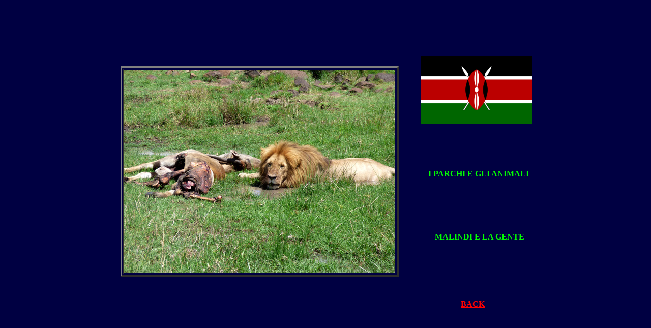

--- FILE ---
content_type: text/html
request_url: https://www.bnx.it/kenya.htm
body_size: 929
content:
<html>

<head>
<meta http-equiv="Content-Language" content="it">
<meta http-equiv="Content-Type" content="text/html; charset=windows-1252">
<meta name="GENERATOR" content="Microsoft FrontPage 6.0">
<meta name="ProgId" content="FrontPage.Editor.Document">
<title>KENYA 2013-2014</title>
</head>

<body bgcolor="#000042" link="#FF0000" vlink="#FF0000" alink="#FF0000" topmargin="2">

<div align="center">
  <center>
  <table border="0" height="576" width="856">
    <tr>
      <td height="572">
        <div align="center">
          <table border="3">
            <tr>
              <td>
				<img border="0" src="KENYABEN758.jpg" width="533" height="400"></td>
            </tr>
          </table>
        </div>
      </td>
      <td height="572">
        <p align="center">&nbsp;&nbsp;&nbsp;&nbsp;&nbsp;&nbsp;&nbsp;&nbsp;&nbsp;&nbsp;&nbsp;&nbsp;&nbsp;&nbsp;&nbsp;&nbsp;&nbsp;
        </p>
        <div align="center">
          <p align="center">&nbsp;</p>
			<p align="center">&nbsp;</p>
          <table border="0">
            <tr>
              <td>
				<img border="0" src="280px-Flag_of_Kenya.svg.png" width="218" height="133"></td>
            </tr>
          </table>
        </div>
        <p align="center">&nbsp;&nbsp;&nbsp;</p>
		<p align="center">&nbsp;&nbsp;&nbsp;&nbsp;&nbsp;&nbsp;&nbsp;&nbsp;&nbsp;&nbsp;&nbsp;&nbsp;&nbsp;&nbsp;&nbsp;
        </p>
        <div align="center">
          <table border="0">
            <tr>
              <td><font face="Arial">&nbsp;&nbsp;&nbsp;
                </font><b><font color="#00FF00" face="Arial Unicode MS"> &nbsp;</font><font color="#00FF00"><a href="http://www.bnx.it/amboseli-masaimara" style="text-decoration: none"><font color="#00FF00">I 
				PARCHI E GLI ANIMALI</font></a></font><font color="#00FF00" face="Arial Unicode MS">&nbsp; &nbsp; </font></b></td>
            </tr>
            <tr>
              <td></td>
            </tr>
            <tr>
              <td></td>
            </tr>
            <tr>
              <td><font face="Arial" color="#FFFFFF">&nbsp;&nbsp;&nbsp;&nbsp;&nbsp;&nbsp;&nbsp;&nbsp;&nbsp;&nbsp;&nbsp;&nbsp;&nbsp;&nbsp;&nbsp;
                </font>
				<p>&nbsp;</p>
                <p>&nbsp;</p>
              </td>
            </tr>
            <tr>
              <td></td>
            </tr>
            <tr>
              <td>
				<p align="center"><font face="Arial" color="#FFFFFF">&nbsp;&nbsp;&nbsp;
                </font>
                <font color="#FFFFFF"><strong>
				<a href="http://www.bnx.it/malindi" style="text-decoration: none">
				<font color="#00FF00">MALINDI E LA GENTE</font></a></strong></font><b><font face="Arial Unicode MS" color="#FF0000">&nbsp;</font></b></td>
            </tr>
          </center>
          <tr>
            <td></td>
          </tr>
          <tr>
            <td></td>
          </tr>
          <tr>
            <td></td>
          </tr>
          <tr>
            <td></td>
          </tr>
          <tr>
            <td></td>
          </tr>
          <tr>
            <td>&nbsp;
              <p>&nbsp;</p>
              <p>&nbsp;</td>
          </tr>
          <tr>
            <td>&nbsp;&nbsp;&nbsp;&nbsp;&nbsp;&nbsp;&nbsp;&nbsp;&nbsp;&nbsp;&nbsp;
			<b>
              <font color="#FFFFFF" face="Arial Unicode MS">&nbsp;&nbsp;&nbsp;&nbsp;&nbsp;&nbsp;&nbsp;&nbsp; <a href="http://www.bnx.it/main.htm">BACK</a></font></b></td>
          </tr>
          <tr>
            <td><b>
              <font color="#FFFFFF" face="Arial Unicode MS">&nbsp;&nbsp;&nbsp;&nbsp;&nbsp;&nbsp;&nbsp;&nbsp;&nbsp;&nbsp;&nbsp;</font></b></td>
          </tr>
          <tr>
            <td>
            </td>
          </tr>
        </table>
      </div>
      <center>
      <p align="center">&nbsp;&nbsp;&nbsp;&nbsp;&nbsp;&nbsp;&nbsp;&nbsp;&nbsp;&nbsp;&nbsp;&nbsp;
      </td>
    </tr>
  </table>
</div>

  <p align="center"><!--webbot bot="HTMLMarkup" startspan --><!-- Inizio Codice Shinystat -->
<script type="text/javascript" language="JavaScript" SRC="http://codicepro.shinystat.it/cgi-bin/getcod.cgi?USER=bnx1&P=1"></script>
<noscript>
<A HREF="http://www.shinystat.com" target="_top">
<IMG SRC="http://www.shinystat.com/cgi-bin/shinystat.cgi?USER=bnx1" ALT="Hit counter" BORDER="0"></A>
</noscript>
<!-- Fine Codice Shinystat -->
<!--webbot bot="HTMLMarkup" endspan i-checksum="12498" -->
  </p>

<p align="right">&nbsp;</p>
<p align="center">&nbsp;</p>

</body>

</html>
